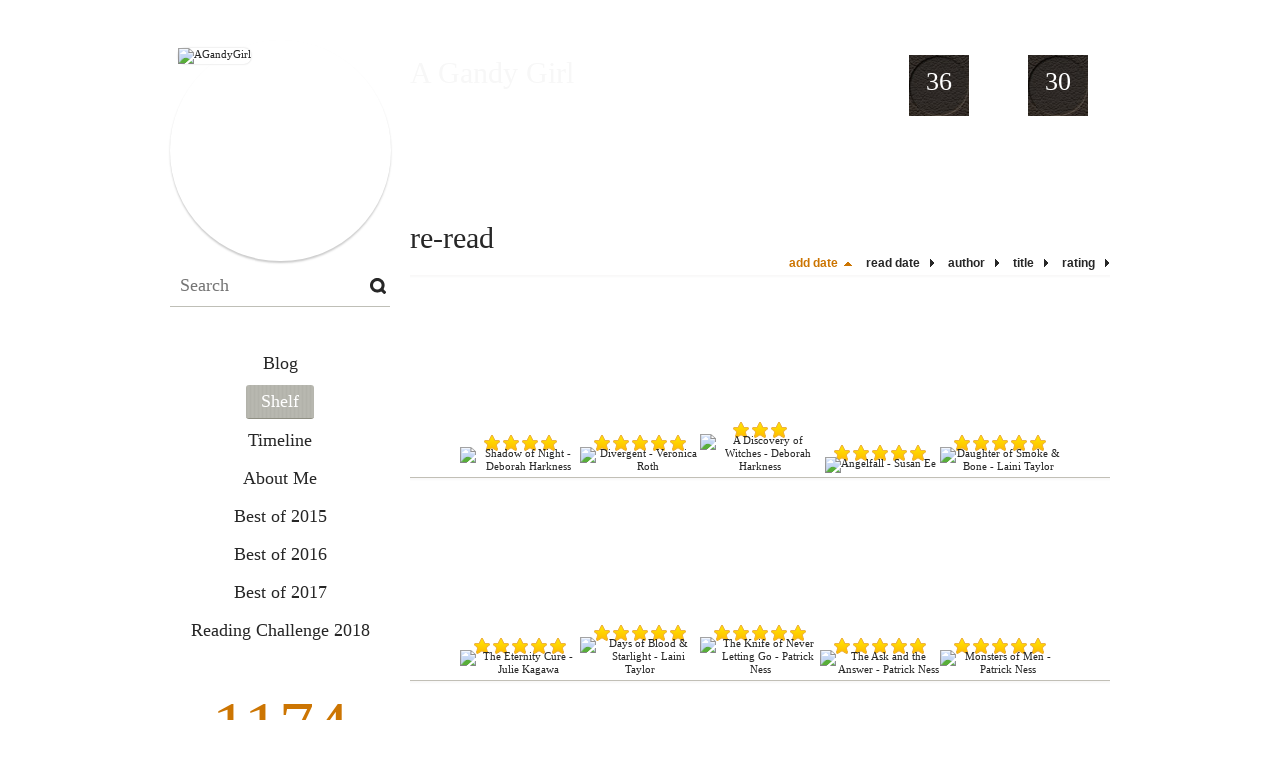

--- FILE ---
content_type: text/html; charset=UTF-8
request_url: http://agandygirl.booklikes.com/shelf/274196/?by=date&order=asc
body_size: 10690
content:
<!doctype html>
<html>
<head>
	  
   <meta http-equiv="Content-Type" content="text/html; charset=utf-8" />
   <meta name="robots" content="index, follow" />
   <meta name="revisit-after" content="1 days" />
   
   <title>re-read - Shelf - A Gandy Girl</title>      
   <meta property="og:title" content="re-read - Shelf - A Gandy Girl" />
   <meta itemprop="name" content="re-read - Shelf - A Gandy Girl" />     
   <meta property="og:site_name" content="re-read - Shelf - A Gandy Girl" />
   
   <meta name="Description" content="A Gandy Girl - book blog on BookLikes" />
   <meta property="og:description" content="A Gandy Girl - book blog on BookLikes" />
   <meta itemprop="description" content="A Gandy Girl - book blog on BookLikes" /> 
   
   <meta property="og:image" content="http://booklikes.com/photo/crop/250/0/upload/avatar/b/d/bd7de7dc31e9c48277ccfe4de9861d2a.jpg" />   
   <meta itemprop="image" content="http://booklikes.com/photo/crop/250/0/upload/avatar/b/d/bd7de7dc31e9c48277ccfe4de9861d2a.jpg" />
   
   <meta name="Keywords" content="Booklikes, A Gandy Girl, AGandyGirl" />
   
   <meta property="og:type" content="blog" />
   
   <meta name="twitter:card" content="summary" />
   <meta name="twitter:site" content="@BookLikes" />      
   <meta name="twitter:url" content="http://AGandyGirl.booklikes.com/shelf/274196/?by=date&order=asc" />
   <meta name="twitter:title" content="re-read - Shelf - A Gandy Girl" />
   <meta name="twitter:description" content="A Gandy Girl - book blog on BookLikes" />     
   
   <link href="http://agandygirl.booklikes.com/theme/default/style.css" rel="stylesheet" type="text/css" />
   
   <link rel="icon" type="image" href="http://booklikes.com/photo/crop/25/25/upload/avatar/b/d/bd7de7dc31e9c48277ccfe4de9861d2a.jpg"/>
      
   <link rel="alternate" type="application/atom+xml" href="http://AGandyGirl.booklikes.com/rss" title="A Gandy Girl RSS"/>
   
   <script type="text/javascript"> 
                                 (function(i,s,o,g,r,a,m){i['GoogleAnalyticsObject']=r;i[r]=i[r]||function(){
                                 (i[r].q=i[r].q||[]).push(arguments)},i[r].l=1*new Date();a=s.createElement(o),
                                 m=s.getElementsByTagName(o)[0];a.async=1;a.src=g;m.parentNode.insertBefore(a,m)
                                 })(window,document,'script','//www.google-analytics.com/analytics.js','ga');
                                 ga('create', 'UA-32199978-1', 'booklikes.com');                                 
                                 ga('send', 'pageview');
                                 </script>
   
   <style type="text/css">   
      h1.header-title a { color: #F7F7F7; }         
      body { background: url("http://booklikes.com/upload/template/a/8/a865d03704f1b5cd4008840762275161.jpg") 0 0 repeat; }      
      div.bg { background: url("http://booklikes.com/upload/template/5/8/58d1694e9281544e17caa3436df5ad36.jpg") 0 0 repeat-x; }      
      
               
         div.side-left, div.shelf, div.footer a{
            background-color: rgba(255, 255, 255, 0.5);
            box-shadow: 0px 0px 10px 11px rgba(255, 255, 255, 0.5);
            -webkit-border-radius: 3px; -o-border-radius: 3px; -moz-border-radius: 3px; border-radius: 3px;
         }
         
            
      
   </style>       
   
</head>
<body><style type="text/css">
div#book-popup{top:10%;left:50%;padding:20px;z-index:20;width:750px;margin-left:-375px;background:#fff;border:1px solid rgba(0,0,0,0.2);-moz-box-shadow:0 0 10px 5px rgba(0,0,0,0.2);-webkit-box-shadow:0 0 10px 5px rgba(0,0,0,0.2);-o-box-shadow:0 0 10px 5px rgba(0,0,0,0.2);box-shadow:0 0 10px 5px rgba(0,0,0,0.2)}.set-bradius3tl{-moz-border-radius-topleft:3px;-webkit-border-top-left-radius:3px;border-top-left-radius:3px}.set-bradius3tr{-moz-border-radius-topright:3px;-webkit-border-top-right-radius:3px;border-top-right-radius:3px}.set-bradius3bl{-moz-border-radius-bottomleft:3px;-webkit-border-bottom-left-radius:3px;border-bottom-left-radius:3px}.set-bradius3br{-moz-border-radius-bottomright:3px;-webkit-border-bottom-right-radius:3px;border-bottom-right-radius:3px}div.book-popup-content,div.book-popup-content a{color:#333}div.book-popup-content,div.book-popup-options{font-family:"Helvetica Neue",Arial,Tahoma,Verdana,sans-serif!important}a.book-popup-close{top:-10px;right:-5px;font-size:20px;color:#333;font-weight:bold}a.book-popup-close:hover{color:#03794c}div.book-popup-cover{width:225px}div.book-popup-info{width:505px}div.book-popup-title{padding-top:10px;padding-right:30px;font-size:22px;font-weight:bold}div.book-popup-title a:hover{text-decoration:underline}div.book-popup-author{padding-top:13px;font-size:14px}div.book-popup-kind{padding-top:13px;font-size:14px;font-weight:bold}div.book-popup-rating{padding-top:13px;font-size:12px;color:#036d44;font-weight:bold}div.book-popup-rating img{margin-right:3px}div.book-popup-desc{padding-top:15px;font-size:14px;line-height:140%}div.book-popup-share{padding-top:15px}div.book-popup-share-link{font-size:11px;color:#ccc}div.book-popup-page{padding-top:15px}div.book-popup-page a{font-size:14px;color:#03794c;font-weight:bold}div.book-popup-page a:hover{text-decoration:underline}div.book-popup-review{line-height:19px}div.book-popup-review a{disply:inline-block;font-size:14px;color:#03794c;font-weight:bold;line-height:19px}div.book-popup-review a:hover{text-decoration:underline}div.book-popup-review img{margin:-5px 0 0 2px}div.book-popup-more{padding-top:30px}div.book-popup-options{padding-top:20px}div.book-popup-options a{padding:7px 15px;margin-right:5px;display:inline-block;background:#038050;border:1px solid #04623e;font-size:14px;font-weight:bold;color:#fff}div.book-affiliate{display:none;margin-top:25px}div.book-affiliate h6{margin-bottom:10px;font-size:14px;font-weight:bold}div.book-affiliate-entry:nth-child(even){background:#eee}div.book-affiliate-entry{padding:5px;font-size:12px}div.book-affiliate-entry-user{background:#ccc}div.book-affiliate-entry img{width:15px;height:15px;display:inline-block;margin-right:5px;vertical-align:middle}div.book-affiliate-entry strong{display:inline-block;width:45%}div.book-affiliate-entry span{display:inline-block;width:20%}div.book-affiliate-entry a{width:25%;display:inline-block;font-weight:bold;color:#038050;text-align:right;text-decoration:none}div.book-affiliate-entry a:hover{text-decoration:underline}.loader{position:absolute;z-index:999;width:50px;height:50px;-moz-transform:scale(0.6);-webkit-transform:scale(0.6);-ms-transform:scale(0.6);-o-transform:scale(0.6);transform:scale(0.6)}.loader div{position:absolute;background-color:#eee;height:9px;width:9px;-moz-border-radius:5px;-moz-animation-name:f_fadeG;-moz-animation-duration:1.04s;-moz-animation-iteration-count:infinite;-moz-animation-direction:linear;-webkit-border-radius:5px;-webkit-animation-name:f_fadeG;-webkit-animation-duration:1.04s;-webkit-animation-iteration-count:infinite;-webkit-animation-direction:linear;-ms-border-radius:5px;-ms-animation-name:f_fadeG;-ms-animation-duration:1.04s;-ms-animation-iteration-count:infinite;-ms-animation-direction:linear;-o-border-radius:5px;-o-animation-name:f_fadeG;-o-animation-duration:1.04s;-o-animation-iteration-count:infinite;-o-animation-direction:linear;border-radius:5px;animation-name:f_fadeG;animation-duration:1.04s;animation-iteration-count:infinite;animation-direction:linear}.loader-1{left:0;top:20px;-moz-animation-delay:.39s;-webkit-animation-delay:.39s;-ms-animation-delay:.39s;-o-animation-delay:.39s;animation-delay:.39s}.loader-2{left:6px;top:6px;-moz-animation-delay:.52s;-webkit-animation-delay:.52s;-ms-animation-delay:.52s;-o-animation-delay:.52s;animation-delay:.52s}.loader-3{left:20px;top:0;-moz-animation-delay:.65s;-webkit-animation-delay:.65s;-ms-animation-delay:.65s;-o-animation-delay:.65s;animation-delay:.65s}.loader-4{right:6px;top:6px;-moz-animation-delay:.78s;-webkit-animation-delay:.78s;-ms-animation-delay:.78s;-o-animation-delay:.78s;animation-delay:.78s}.loader-5{right:0;top:20px;-moz-animation-delay:.91s;-webkit-animation-delay:.91s;-ms-animation-delay:.91s;-o-animation-delay:.91s;animation-delay:.91s}.loader-6{right:6px;bottom:6px;-moz-animation-delay:1.04s;-webkit-animation-delay:1.04s;-ms-animation-delay:1.04s;-o-animation-delay:1.04s;animation-delay:1.04s}.loader-7{left:20px;bottom:0;-moz-animation-delay:1.17s;-webkit-animation-delay:1.17s;-ms-animation-delay:1.17s;-o-animation-delay:1.17s;animation-delay:1.17s}.loader-8{left:6px;bottom:6px;-moz-animation-delay:1.3s;-webkit-animation-delay:1.3s;-ms-animation-delay:1.3s;-o-animation-delay:1.3s;animation-delay:1.3s}@-moz-keyframes f_fadeG{0%{background-color:#000}100%{background-color:#eee}}@-webkit-keyframes f_fadeG{0%{background-color:#000}100%{background-color:#eee}}@-ms-keyframes f_fadeG{0%{background-color:#000}100%{background-color:#eee}}@-o-keyframes f_fadeG{0%{background-color:#000}100%{background-color:#eee}}@keyframes f_fadeG{0%{background-color:#000}100%{background-color:#eee}}
</style>
<div id="book-popup" class="set-abs" style="display: none;"></div><div id="book-loader" class="loader" style="display: none;"><div class="loader-1"></div><div class="loader-2"></div><div class="loader-3"></div><div class="loader-4"></div><div class="loader-4"></div><div class="loader-6"></div><div class="loader-7"></div><div class="loader-8"></div></div>
<script type="text/javascript">
window.addEventListener("click",function(a){bookPopupClose()},false);document.getElementById("book-popup").addEventListener("click",function(a){a.stopPropagation();return false},false);function bookPopupClose(){document.getElementById("book-popup").style.display="none"}function affiliateLoad(a,c,e){var b=1;var f=e.length;var g=document.getElementById("book-affiliate-list-"+a);g.innerHTML="";var d=setInterval(function(){var h=e[b];var i=new XMLHttpRequest();i.open("POST","/www/ajax.php",true);i.setRequestHeader("Content-type","application/x-www-form-urlencoded");i.setRequestHeader("X-Requested-With","XMLHttpRequest");var j="action=affiliate&idb="+a+"&idu="+c+"&ids="+h;i.onreadystatechange=function(){if(i.readyState==4&&i.status==200){var k=JSON.parse(i.responseText);if(!k[0]){return}k=k[0];g.innerHTML=g.innerHTML+k.html;document.getElementById("book-affiliate-"+a).style.display="block"}};i.send(j);b++;if(b==f){clearInterval(d)}},1000)}var bookId,bookNode,bookTimer,bookClick=0;function bookPopupClick(b,a){if(b.parentNode.tagName=="A"&&b.parentNode.href){return}bookClick=b.getAttribute("data-book");setTimeout(function(){bookClick=0},3000);clearTimeout(bookTimer);window.open(a)}function bookPopupMoveOut(){clearTimeout(bookTimer)}function bookPopupMove(a){var c=a.getAttribute("data-book");var b=a.getAttribute("data-aff");if(bookClick==c){return}bookId=c;bookNode=a.tagName;bookTimer=setTimeout(function(){if(!a.clientHeight&&!a.clientWidth){var f={x:a.children[0].offsetWidth,y:a.children[0].offsetHeight};var g=a.children[0].getBoundingClientRect()}else{var f={x:a.offsetWidth,y:a.offsetHeight};var g=a.getBoundingClientRect()}var e={x:window.pageXOffset||document.scrollLeft,y:window.pageYOffset||document.scrollTop};var d=document.getElementById("book-loader");d.style.display="block";d.style.top=(((f.y<50)?0:(Math.round(f.y/2)-25))+(isNaN(e.y)?0:parseInt(e.y))+(isNaN(g.top)?0:parseInt(g.top)))+"px";d.style.left=(((f.x<50)?0:(Math.round(f.x/2)-25))+(isNaN(e.x)?0:parseInt(e.x))+(isNaN(g.left)?0:parseInt(g.left)))+"px";bookPopup(c,"",b)},2000)}function bookPopupOld(c,a,b){bookPopup(c,"old",b)}function bookPopup(id,none,idaff){var ajax=new XMLHttpRequest();ajax.open("POST","/www/ajax.php",true);ajax.setRequestHeader("Content-type","application/x-www-form-urlencoded");ajax.setRequestHeader("X-Requested-With","XMLHttpRequest");var params="action=bookpopupb&id="+id;if(idaff){params+="&idaff="+idaff}if(none=="old"){params+="&old=1"}ajax.onreadystatechange=function(){if(ajax.readyState==4&&ajax.status==200){document.getElementById("book-loader").style.display="none";document.getElementById("book-popup").innerHTML=ajax.responseText;document.getElementById("book-popup").style.top=window.pageYOffset+25+"px";document.getElementById("book-popup").style.display="block";var scripts="";ajax.responseText.replace(/<script[^>]*>([\s\S]*?)<\/script>/gi,function(all,code){scripts+=code+"\n"});if(scripts){if(window.execScript){window.execScript(scripts)}else{eval(scripts)}}}};ajax.send(params)};
</script><div class="booklikes-iframe" style="position: fixed; top: 20px; right: 20px; background: none; z-index: 100;">
    <iframe src="http://booklikes.com/iframe?user=AGandyGirl" frameborder="0" scrolling="no" width="375" height="25" style="background: none;"></iframe>    
</div>
   
   
   
   <div class="bg">
   
      <div class="container">
         
         <div class="header set-rel">
         
                        <div class="header-followers set-abs">
               <a href="/followers">36</a>
               Followers
            </div>            
                        
                        <div class="header-followings set-abs">
               <a href="/followings">30</a>
               Following
            </div>            
                    
            
            <div class="header-avatar set-abs">
                 
               <a href="http://AGandyGirl.booklikes.com"><img src="http://booklikes.com/photo/crop/250/250/upload/avatar/b/d/bd7de7dc31e9c48277ccfe4de9861d2a.jpg" alt="AGandyGirl" /></a>
            </div>
            
            <h1 class="header-title">
               <a href="http://AGandyGirl.booklikes.com">A Gandy Girl</a>
            </h1>
            
            <div class="header-desc"></div>            
            
         </div>
         
         <div class="side-left set-left">
         
            <div class="search">
               
               <form method="post" action="">
                  <input type="text" value="" name="search" placeholder="Search" />
                  <input type="submit" value="" />
               </form>
               
            </div>
            
            <div class="menu">
                              <h3 class="menu-entry">
                  <a class="set-bradius3" href="http://AGandyGirl.booklikes.com/blog">Blog</a>
               </h3>
                                             <h3 class="menu-entry">
                  <a class="set-bradius3 menu-active" href="http://AGandyGirl.booklikes.com/shelf">Shelf</a>
               </h3>
                                             <h3 class="menu-entry">
                  <a class="set-bradius3" href="http://AGandyGirl.booklikes.com/timeline">Timeline</a>
               </h3>         
                                             <h3 class="menu-entry">
                  <a class="set-bradius3" href="http://AGandyGirl.booklikes.com/About-A-Gandy-Girl">About Me</a>
               </h3>                              
                              <h3 class="menu-entry">
                  <a class="set-bradius3" href="http://AGandyGirl.booklikes.com/Best-of-2015">Best of 2015</a>
               </h3>                              
                              <h3 class="menu-entry">
                  <a class="set-bradius3" href="http://AGandyGirl.booklikes.com/Best-of-2016">Best of 2016</a>
               </h3>                              
                              <h3 class="menu-entry">
                  <a class="set-bradius3" href="http://AGandyGirl.booklikes.com/Best-of-2017">Best of 2017</a>
               </h3>                              
                              <h3 class="menu-entry">
                  <a class="set-bradius3" href="http://booklikes.com/apps/reading-challenge/95178/2026">Reading Challenge 2018</a>
               </h3>                              
                                     
            </div>            

            <div class="shelf-menu">
            
               <a class="shelf-menu-counter" href="http://AGandyGirl.booklikes.com/shelf">1174</a>
               
               <a class="shelf-menu-counter-title" href="http://AGandyGirl.booklikes.com/shelf">BOOKS</a>
               
               <div class="shelf-menu-line"></div>
               
               <a class="shelf-menu-link shelf-menu-active" href="http://AGandyGirl.booklikes.com/shelf">All</a>
               
               <div class="shelf-menu-line"></div>
               
               <a class="shelf-menu-link " href="http://AGandyGirl.booklikes.com/shelf/read">Read (752)</a>
               <a class="shelf-menu-link " href="http://AGandyGirl.booklikes.com/shelf/planningtoread">Planning to read (362)</a>
               <a class="shelf-menu-link " href="http://AGandyGirl.booklikes.com/shelf/currentlyreading">Currently reading (0)</a>
               
                              
               
               <div class="shelf-menu-line"></div>

               <a class="shelf-menu-link " href="http://AGandyGirl.booklikes.com/shelf/favorite-books">Favorite (0)</a>
               <a class="shelf-menu-link " href="http://AGandyGirl.booklikes.com/shelf/wishlist">Wishlist (0)</a>
               <a class="shelf-menu-link " href="http://AGandyGirl.booklikes.com/shelf/reviewed">Reviewed (619)</a>
               
               <div class="shelf-menu-line"></div>
               
                              
                              <a class="shelf-menu-link " href="http://AGandyGirl.booklikes.com/shelf/274142/2016-read-reread">2016-read-reread (124)</a>
                              <a class="shelf-menu-link " href="http://AGandyGirl.booklikes.com/shelf/281427/2017-off-train">2017 Off train  (9)</a>
                              <a class="shelf-menu-link " href="http://AGandyGirl.booklikes.com/shelf/278568/2017-train">2017 Train (34)</a>
                              <a class="shelf-menu-link " href="http://AGandyGirl.booklikes.com/shelf/278619/2017-read-reread">2017-read-reread (114)</a>
                              <a class="shelf-menu-link " href="http://AGandyGirl.booklikes.com/shelf/286325/2018-off-train">2018 Off Train (5)</a>
                              <a class="shelf-menu-link " href="http://AGandyGirl.booklikes.com/shelf/286324/2018-train">2018 Train (1)</a>
                              <a class="shelf-menu-link " href="http://AGandyGirl.booklikes.com/shelf/286323/2018-read-reread">2018-read-reread (133)</a>
                              <a class="shelf-menu-link " href="http://AGandyGirl.booklikes.com/shelf/294056/2019-read-reread">2019 read reread (37)</a>
                              <a class="shelf-menu-link " href="http://AGandyGirl.booklikes.com/shelf/274141/4-5-stars">4-5-stars (135)</a>
                              <a class="shelf-menu-link " href="http://AGandyGirl.booklikes.com/shelf/274151/5-star-read">5-star-read (141)</a>
                              <a class="shelf-menu-link " href="http://AGandyGirl.booklikes.com/shelf/274251/6-star-read">6-star-read (20)</a>
                              <a class="shelf-menu-link " href="http://AGandyGirl.booklikes.com/shelf/291840/80s">80s  (7)</a>
                              <a class="shelf-menu-link " href="http://AGandyGirl.booklikes.com/shelf/275581/80s-soap-opera-antics">80s Soap opera antics (9)</a>
                              <a class="shelf-menu-link " href="http://AGandyGirl.booklikes.com/shelf/274143/a-reread-must">a-reread-must (80)</a>
                              <a class="shelf-menu-link " href="http://AGandyGirl.booklikes.com/shelf/294418/abuse">abuse (1)</a>
                              <a class="shelf-menu-link " href="http://AGandyGirl.booklikes.com/shelf/282769/addiction">Addiction (6)</a>
                              <a class="shelf-menu-link " href="http://AGandyGirl.booklikes.com/shelf/274180/addictive">addictive (143)</a>
                              <a class="shelf-menu-link " href="http://AGandyGirl.booklikes.com/shelf/274233/adorable">adorable (21)</a>
                              <a class="shelf-menu-link " href="http://AGandyGirl.booklikes.com/shelf/282385/age-gap">Age gap (15)</a>
                              <a class="shelf-menu-link " href="http://AGandyGirl.booklikes.com/shelf/289001/age-kink">Age Kink (3)</a>
                              <a class="shelf-menu-link " href="http://AGandyGirl.booklikes.com/shelf/287647/amazing-kid">Amazing kid (2)</a>
                              <a class="shelf-menu-link " href="http://AGandyGirl.booklikes.com/shelf/282405/angels">Angels (5)</a>
                              <a class="shelf-menu-link " href="http://AGandyGirl.booklikes.com/shelf/274171/anxiously-awaiting-continuation">anxiously-awaiting-continuation (131)</a>
                              <a class="shelf-menu-link " href="http://AGandyGirl.booklikes.com/shelf/274188/arc">arc (17)</a>
                              <a class="shelf-menu-link " href="http://AGandyGirl.booklikes.com/shelf/275411/architect">architect (2)</a>
                              <a class="shelf-menu-link " href="http://AGandyGirl.booklikes.com/shelf/274235/are-you-f-n-kidding-me">are-you-f-n-kidding-me (8)</a>
                              <a class="shelf-menu-link " href="http://AGandyGirl.booklikes.com/shelf/274266/audio-options">audio-options (3)</a>
                              <a class="shelf-menu-link " href="http://AGandyGirl.booklikes.com/shelf/274191/audiobook">audiobook (22)</a>
                              <a class="shelf-menu-link " href="http://AGandyGirl.booklikes.com/shelf/278989/awkward">Awkward (3)</a>
                              <a class="shelf-menu-link " href="http://AGandyGirl.booklikes.com/shelf/274212/badassery">badassery (24)</a>
                              <a class="shelf-menu-link " href="http://AGandyGirl.booklikes.com/shelf/287584/banter">Banter (1)</a>
                              <a class="shelf-menu-link " href="http://AGandyGirl.booklikes.com/shelf/278124/baseball-lovin">Baseball lovin' (1)</a>
                              <a class="shelf-menu-link " href="http://AGandyGirl.booklikes.com/shelf/278166/bastard">Bastard (2)</a>
                              <a class="shelf-menu-link " href="http://AGandyGirl.booklikes.com/shelf/274219/bdsm">bdsm (24)</a>
                              <a class="shelf-menu-link " href="http://AGandyGirl.booklikes.com/shelf/278123/bdsm-light">BDSM light (4)</a>
                              <a class="shelf-menu-link " href="http://AGandyGirl.booklikes.com/shelf/274206/beautiful-setting">beautiful-setting (3)</a>
                              <a class="shelf-menu-link " href="http://AGandyGirl.booklikes.com/shelf/274152/beautiful-writing-is-beautiful">beautiful-writing-is-beautiful (77)</a>
                              <a class="shelf-menu-link " href="http://AGandyGirl.booklikes.com/shelf/285565/because-of-doc">because of Doc (3)</a>
                              <a class="shelf-menu-link " href="http://AGandyGirl.booklikes.com/shelf/282740/because-of-ella">Because of Ella (4)</a>
                              <a class="shelf-menu-link " href="http://AGandyGirl.booklikes.com/shelf/274161/because-of-elsbeth">because-of-elsbeth (10)</a>
                              <a class="shelf-menu-link " href="http://AGandyGirl.booklikes.com/shelf/274202/because-of-marco">because-of-marco (14)</a>
                              <a class="shelf-menu-link " href="http://AGandyGirl.booklikes.com/shelf/274276/because-of-momo">because-of-momo (1)</a>
                              <a class="shelf-menu-link " href="http://AGandyGirl.booklikes.com/shelf/274166/because-of-pauls-updates">because-of-pauls-updates (1)</a>
                              <a class="shelf-menu-link " href="http://AGandyGirl.booklikes.com/shelf/274185/because-of-teo">because-of-teo (6)</a>
                              <a class="shelf-menu-link " href="http://AGandyGirl.booklikes.com/shelf/274213/bellaholic">bellaholic (33)</a>
                              <a class="shelf-menu-link " href="http://AGandyGirl.booklikes.com/shelf/278651/best-of-2017">Best of 2017 (39)</a>
                              <a class="shelf-menu-link " href="http://AGandyGirl.booklikes.com/shelf/286326/best-of-2018">Best of 2018 (27)</a>
                              <a class="shelf-menu-link " href="http://AGandyGirl.booklikes.com/shelf/294417/best-of-2019">best of 2019 (2)</a>
                              <a class="shelf-menu-link " href="http://AGandyGirl.booklikes.com/shelf/274165/best-friendships">best-friendships (19)</a>
                              <a class="shelf-menu-link " href="http://AGandyGirl.booklikes.com/shelf/274234/best-of-2014">best-of-2014 (8)</a>
                              <a class="shelf-menu-link " href="http://AGandyGirl.booklikes.com/shelf/274220/best-of-2015">best-of-2015 (27)</a>
                              <a class="shelf-menu-link " href="http://AGandyGirl.booklikes.com/shelf/274153/best-of-2016">best-of-2016 (26)</a>
                              <a class="shelf-menu-link " href="http://AGandyGirl.booklikes.com/shelf/294388/beta-read">BETA Read (1)</a>
                              <a class="shelf-menu-link " href="http://AGandyGirl.booklikes.com/shelf/274150/better-not">better-not (22)</a>
                              <a class="shelf-menu-link " href="http://AGandyGirl.booklikes.com/shelf/274244/big-no-no">big-no-no (3)</a>
                              <a class="shelf-menu-link " href="http://AGandyGirl.booklikes.com/shelf/295507/bondage">bondage (1)</a>
                              <a class="shelf-menu-link " href="http://AGandyGirl.booklikes.com/shelf/274195/book-boyfriend">book-boyfriend (17)</a>
                              <a class="shelf-menu-link " href="http://AGandyGirl.booklikes.com/shelf/274268/bourne">bourne (4)</a>
                              <a class="shelf-menu-link " href="http://AGandyGirl.booklikes.com/shelf/287518/br-with-doc">BR with Doc (4)</a>
                              <a class="shelf-menu-link " href="http://AGandyGirl.booklikes.com/shelf/287983/br-with-nikki">BR with Nikki (13)</a>
                              <a class="shelf-menu-link " href="http://AGandyGirl.booklikes.com/shelf/284528/br-with-cinna">br-with-cinna (3)</a>
                              <a class="shelf-menu-link " href="http://AGandyGirl.booklikes.com/shelf/274144/br-with-elsbeth">br-with-elsbeth (136)</a>
                              <a class="shelf-menu-link " href="http://AGandyGirl.booklikes.com/shelf/274259/br-with-marcie">br-with-marcie (1)</a>
                              <a class="shelf-menu-link " href="http://AGandyGirl.booklikes.com/shelf/274160/br-with-marco">br-with-marco (177)</a>
                              <a class="shelf-menu-link " href="http://AGandyGirl.booklikes.com/shelf/274159/br-with-marte">br-with-marte (43)</a>
                              <a class="shelf-menu-link " href="http://AGandyGirl.booklikes.com/shelf/274145/br-with-momo">br-with-momo (104)</a>
                              <a class="shelf-menu-link " href="http://AGandyGirl.booklikes.com/shelf/274173/br-with-nathan">br-with-nathan (44)</a>
                              <a class="shelf-menu-link " href="http://AGandyGirl.booklikes.com/shelf/274228/br-with-paul">br-with-paul (9)</a>
                              <a class="shelf-menu-link " href="http://AGandyGirl.booklikes.com/shelf/274197/br-with-sonia">br-with-sonia (6)</a>
                              <a class="shelf-menu-link " href="http://AGandyGirl.booklikes.com/shelf/274179/br-with-susan">br-with-susan (4)</a>
                              <a class="shelf-menu-link " href="http://AGandyGirl.booklikes.com/shelf/274162/br-with-teo">br-with-teo (3)</a>
                              <a class="shelf-menu-link " href="http://AGandyGirl.booklikes.com/shelf/291595/branding">Branding (2)</a>
                              <a class="shelf-menu-link " href="http://AGandyGirl.booklikes.com/shelf/274224/buddy-read-with-andrew">buddy-read-with-andrew (19)</a>
                              <a class="shelf-menu-link " href="http://AGandyGirl.booklikes.com/shelf/292314/bullying">Bullying (1)</a>
                              <a class="shelf-menu-link " href="http://AGandyGirl.booklikes.com/shelf/274239/burke-gore-br">burke-gore-br (3)</a>
                              <a class="shelf-menu-link " href="http://AGandyGirl.booklikes.com/shelf/274231/camera-hotness">camera-hotness (5)</a>
                              <a class="shelf-menu-link " href="http://AGandyGirl.booklikes.com/shelf/274254/cheesy-dicks-and-candlesticks">cheesy-dicks-and-candlesticks (1)</a>
                              <a class="shelf-menu-link " href="http://AGandyGirl.booklikes.com/shelf/281718/clancy">Clancy  (3)</a>
                              <a class="shelf-menu-link " href="http://AGandyGirl.booklikes.com/shelf/274176/con-artists">con-artists (1)</a>
                              <a class="shelf-menu-link " href="http://AGandyGirl.booklikes.com/shelf/274146/couple-hotness">couple-hotness (78)</a>
                              <a class="shelf-menu-link " href="http://AGandyGirl.booklikes.com/shelf/274155/cultural">cultural (1)</a>
                              <a class="shelf-menu-link " href="http://AGandyGirl.booklikes.com/shelf/274245/curious">curious (6)</a>
                              <a class="shelf-menu-link " href="http://AGandyGirl.booklikes.com/shelf/282386/daddy">Daddy (7)</a>
                              <a class="shelf-menu-link " href="http://AGandyGirl.booklikes.com/shelf/274265/dan-skinner-not-without-elsbeth">dan-skinner-not-without-elsbeth (1)</a>
                              <a class="shelf-menu-link " href="http://AGandyGirl.booklikes.com/shelf/274243/did-not-finish">did-not-finish (20)</a>
                              <a class="shelf-menu-link " href="http://AGandyGirl.booklikes.com/shelf/275502/dirty-dirty">dirty dirty (5)</a>
                              <a class="shelf-menu-link " href="http://AGandyGirl.booklikes.com/shelf/282741/disturbing">Disturbing (12)</a>
                              <a class="shelf-menu-link " href="http://AGandyGirl.booklikes.com/shelf/274223/disturbing-shit">disturbing-shit (28)</a>
                              <a class="shelf-menu-link " href="http://AGandyGirl.booklikes.com/shelf/274258/disturbing-therapy">disturbing-therapy (4)</a>
                              <a class="shelf-menu-link " href="http://AGandyGirl.booklikes.com/shelf/274241/do-not-touch">do-not-touch (16)</a>
                              <a class="shelf-menu-link " href="http://AGandyGirl.booklikes.com/shelf/280308/doctor">Doctor (6)</a>
                              <a class="shelf-menu-link " href="http://AGandyGirl.booklikes.com/shelf/287496/dog-lovin">Dog lovin’ (1)</a>
                              <a class="shelf-menu-link " href="http://AGandyGirl.booklikes.com/shelf/274214/dragons">dragons (9)</a>
                              <a class="shelf-menu-link " href="http://AGandyGirl.booklikes.com/shelf/274199/eargasm">eargasm (2)</a>
                              <a class="shelf-menu-link " href="http://AGandyGirl.booklikes.com/shelf/274232/eeeeehhhh">eeeeehhhh (2)</a>
                              <a class="shelf-menu-link " href="http://AGandyGirl.booklikes.com/shelf/284387/enemie-to-lovers">Enemie to Lovers (3)</a>
                              <a class="shelf-menu-link " href="http://AGandyGirl.booklikes.com/shelf/276951/exhausting">exhausting (6)</a>
                              <a class="shelf-menu-link " href="http://AGandyGirl.booklikes.com/shelf/288922/fairy-tale">fairy tale (1)</a>
                              <a class="shelf-menu-link " href="http://AGandyGirl.booklikes.com/shelf/284386/fantasy">Fantasy (18)</a>
                              <a class="shelf-menu-link " href="http://AGandyGirl.booklikes.com/shelf/274272/fate">fate (15)</a>
                              <a class="shelf-menu-link " href="http://AGandyGirl.booklikes.com/shelf/274169/favorite-couples">favorite-couples (54)</a>
                              <a class="shelf-menu-link " href="http://AGandyGirl.booklikes.com/shelf/274249/favorites">favorites (43)</a>
                              <a class="shelf-menu-link " href="http://AGandyGirl.booklikes.com/shelf/274190/female-parts">female-parts (5)</a>
                              <a class="shelf-menu-link " href="http://AGandyGirl.booklikes.com/shelf/282791/ff">FF (1)</a>
                              <a class="shelf-menu-link " href="http://AGandyGirl.booklikes.com/shelf/274230/foolery">foolery (1)</a>
                              <a class="shelf-menu-link " href="http://AGandyGirl.booklikes.com/shelf/274205/for-anyone-with-a-heart">for-anyone-with-a-heart (18)</a>
                              <a class="shelf-menu-link " href="http://AGandyGirl.booklikes.com/shelf/274260/freak-show-glory">freak-show-glory (1)</a>
                              <a class="shelf-menu-link " href="http://AGandyGirl.booklikes.com/shelf/274238/friends-to-lovers">friends-to-lovers (16)</a>
                              <a class="shelf-menu-link " href="http://AGandyGirl.booklikes.com/shelf/276952/frustrating">frustrating (2)</a>
                              <a class="shelf-menu-link " href="http://AGandyGirl.booklikes.com/shelf/278167/fuckery">Fuckery (35)</a>
                              <a class="shelf-menu-link " href="http://AGandyGirl.booklikes.com/shelf/274250/gandy-love">gandy-love (6)</a>
                              <a class="shelf-menu-link " href="http://AGandyGirl.booklikes.com/shelf/274182/gay-fiction">gay-fiction (4)</a>
                              <a class="shelf-menu-link " href="http://AGandyGirl.booklikes.com/shelf/274193/gfy">gfy (4)</a>
                              <a class="shelf-menu-link " href="http://AGandyGirl.booklikes.com/shelf/274267/gorefest">gorefest (1)</a>
                              <a class="shelf-menu-link " href="http://AGandyGirl.booklikes.com/shelf/291931/grid">GRID (2)</a>
                              <a class="shelf-menu-link " href="http://AGandyGirl.booklikes.com/shelf/274227/group-read">group-read (11)</a>
                              <a class="shelf-menu-link " href="http://AGandyGirl.booklikes.com/shelf/274274/gutbuster">gutbuster (5)</a>
                              <a class="shelf-menu-link " href="http://AGandyGirl.booklikes.com/shelf/285161/harry-potterish">Harry Potterish (2)</a>
                              <a class="shelf-menu-link " href="http://AGandyGirl.booklikes.com/shelf/275709/head-spinner">Head spinner (6)</a>
                              <a class="shelf-menu-link " href="http://AGandyGirl.booklikes.com/shelf/274181/heartbreaker">heartbreaker (52)</a>
                              <a class="shelf-menu-link " href="http://AGandyGirl.booklikes.com/shelf/274261/hell-no">hell-no (4)</a>
                              <a class="shelf-menu-link " href="http://AGandyGirl.booklikes.com/shelf/291663/heroes">Heroes (2)</a>
                              <a class="shelf-menu-link " href="http://AGandyGirl.booklikes.com/shelf/274167/historical-fiction-romance">historical-fiction-romance (29)</a>
                              <a class="shelf-menu-link " href="http://AGandyGirl.booklikes.com/shelf/274154/hits-all-the-feels">hits-all-the-feels (118)</a>
                              <a class="shelf-menu-link " href="http://AGandyGirl.booklikes.com/shelf/274270/hold-for-reread">hold-for-reread (1)</a>
                              <a class="shelf-menu-link " href="http://AGandyGirl.booklikes.com/shelf/274200/holiday-goodie">holiday-goodie (11)</a>
                              <a class="shelf-menu-link " href="http://AGandyGirl.booklikes.com/shelf/289527/horror-creep">horror creep (1)</a>
                              <a class="shelf-menu-link " href="http://AGandyGirl.booklikes.com/shelf/274163/hot-as-hell">hot-as-hell (20)</a>
                              <a class="shelf-menu-link " href="http://AGandyGirl.booklikes.com/shelf/274189/hot-cowboys">hot-cowboys (2)</a>
                              <a class="shelf-menu-link " href="http://AGandyGirl.booklikes.com/shelf/274217/hot-demons">hot-demons (6)</a>
                              <a class="shelf-menu-link " href="http://AGandyGirl.booklikes.com/shelf/274210/hot-shortie">hot-shortie (21)</a>
                              <a class="shelf-menu-link " href="http://AGandyGirl.booklikes.com/shelf/274273/hot-son-of-satan">hot-son-of-satan (1)</a>
                              <a class="shelf-menu-link " href="http://AGandyGirl.booklikes.com/shelf/274240/if-i-run-out-of-something-to-read">if-i-run-out-of-something-to-read (4)</a>
                              <a class="shelf-menu-link " href="http://AGandyGirl.booklikes.com/shelf/274247/ignored-rl">ignored-rl (1)</a>
                              <a class="shelf-menu-link " href="http://AGandyGirl.booklikes.com/shelf/291582/incest">Incest (7)</a>
                              <a class="shelf-menu-link " href="http://AGandyGirl.booklikes.com/shelf/289147/intense-sexual-scenes">Intense sexual scenes (4)</a>
                              <a class="shelf-menu-link " href="http://AGandyGirl.booklikes.com/shelf/274186/intrigue">intrigue (41)</a>
                              <a class="shelf-menu-link " href="http://AGandyGirl.booklikes.com/shelf/274271/invisibility">invisibility (1)</a>
                              <a class="shelf-menu-link " href="http://AGandyGirl.booklikes.com/shelf/290963/isolation">isolation (1)</a>
                              <a class="shelf-menu-link " href="http://AGandyGirl.booklikes.com/shelf/274229/it-s-goode">it-s-goode (6)</a>
                              <a class="shelf-menu-link " href="http://AGandyGirl.booklikes.com/shelf/274156/just-adorable">just-adorable (10)</a>
                              <a class="shelf-menu-link " href="http://AGandyGirl.booklikes.com/shelf/274175/just-beautiful">just-beautiful (61)</a>
                              <a class="shelf-menu-link " href="http://AGandyGirl.booklikes.com/shelf/274184/kickass-kiddos">kickass-kiddos (2)</a>
                              <a class="shelf-menu-link " href="http://AGandyGirl.booklikes.com/shelf/283120/killers-for-hire">Killers for hire (4)</a>
                              <a class="shelf-menu-link " href="http://AGandyGirl.booklikes.com/shelf/292554/kinging">Kinging (5)</a>
                              <a class="shelf-menu-link " href="http://AGandyGirl.booklikes.com/shelf/274209/love-at-first-sight">love-at-first-sight (4)</a>
                              <a class="shelf-menu-link " href="http://AGandyGirl.booklikes.com/shelf/274168/m-m">m-m (27)</a>
                              <a class="shelf-menu-link " href="http://AGandyGirl.booklikes.com/shelf/278159/magical">magical (5)</a>
                              <a class="shelf-menu-link " href="http://AGandyGirl.booklikes.com/shelf/274194/magician">magician (8)</a>
                              <a class="shelf-menu-link " href="http://AGandyGirl.booklikes.com/shelf/274246/marco-said-no">marco-said-no (1)</a>
                              <a class="shelf-menu-link " href="http://AGandyGirl.booklikes.com/shelf/274275/marte-says-daym">marte-says-daym (1)</a>
                              <a class="shelf-menu-link " href="http://AGandyGirl.booklikes.com/shelf/284254/mental-issues">mental issues (14)</a>
                              <a class="shelf-menu-link " href="http://AGandyGirl.booklikes.com/shelf/282790/mf">MF (5)</a>
                              <a class="shelf-menu-link " href="http://AGandyGirl.booklikes.com/shelf/282798/mfm">MFM (3)</a>
                              <a class="shelf-menu-link " href="http://AGandyGirl.booklikes.com/shelf/274221/mind-f-er">mind-f-er (27)</a>
                              <a class="shelf-menu-link " href="http://AGandyGirl.booklikes.com/shelf/282059/mixed-emotions">Mixed emotions (5)</a>
                              <a class="shelf-menu-link " href="http://AGandyGirl.booklikes.com/shelf/282797/mm">MM (2)</a>
                              <a class="shelf-menu-link " href="http://AGandyGirl.booklikes.com/shelf/274172/mmm">mmm (11)</a>
                              <a class="shelf-menu-link " href="http://AGandyGirl.booklikes.com/shelf/274255/mmm-mf-ff-mfm">mmm-mf-ff-mfm (1)</a>
                              <a class="shelf-menu-link " href="http://AGandyGirl.booklikes.com/shelf/274782/mmmm">mmmm (2)</a>
                              <a class="shelf-menu-link " href="http://AGandyGirl.booklikes.com/shelf/281426/mmmmm">mmmmm (2)</a>
                              <a class="shelf-menu-link " href="http://AGandyGirl.booklikes.com/shelf/274242/momo-says-stay-away">momo-says-stay-away (2)</a>
                              <a class="shelf-menu-link " href="http://AGandyGirl.booklikes.com/shelf/274164/movie-worthy">movie-worthy (11)</a>
                              <a class="shelf-menu-link " href="http://AGandyGirl.booklikes.com/shelf/274178/mystery">mystery (20)</a>
                              <a class="shelf-menu-link " href="http://AGandyGirl.booklikes.com/shelf/274263/never-never">never-never (3)</a>
                              <a class="shelf-menu-link " href="http://AGandyGirl.booklikes.com/shelf/274257/non-mm-for-2015">non-mm-for-2015 (3)</a>
                              <a class="shelf-menu-link " href="http://AGandyGirl.booklikes.com/shelf/274203/on-hold">on-hold (7)</a>
                              <a class="shelf-menu-link " href="http://AGandyGirl.booklikes.com/shelf/274417/open-relationship">Open relationship (6)</a>
                              <a class="shelf-menu-link " href="http://AGandyGirl.booklikes.com/shelf/280307/paramedic">Paramedic (3)</a>
                              <a class="shelf-menu-link " href="http://AGandyGirl.booklikes.com/shelf/274170/paranormal">paranormal (9)</a>
                              <a class="shelf-menu-link " href="http://AGandyGirl.booklikes.com/shelf/274252/pee-d-in-my-pants">pee-d-in-my-pants (1)</a>
                              <a class="shelf-menu-link " href="http://AGandyGirl.booklikes.com/shelf/292313/phobia">Phobia (3)</a>
                              <a class="shelf-menu-link " href="http://AGandyGirl.booklikes.com/shelf/287586/photography">photography (1)</a>
                              <a class="shelf-menu-link " href="http://AGandyGirl.booklikes.com/shelf/274248/psychos">psychos (6)</a>
                              <a class="shelf-menu-link " href="http://AGandyGirl.booklikes.com/shelf/291664/ptsd">PTSD (4)</a>
                              <a class="shelf-menu-link " href="http://AGandyGirl.booklikes.com/shelf/295424/puppy-kitty-play">puppy-kitty play (2)</a>
                              <a class="shelf-menu-link " href="http://AGandyGirl.booklikes.com/shelf/274208/pushed-no-no-limit">pushed-no-no-limit (7)</a>
                              <a class="shelf-menu-link " href="http://AGandyGirl.booklikes.com/shelf/274183/pushing-emotional-limit">pushing-emotional-limit (26)</a>
                              <a class="shelf-menu-link " href="http://AGandyGirl.booklikes.com/shelf/274192/pushing-pervy-limit">pushing-pervy-limit (2)</a>
                              <a class="shelf-menu-link " href="http://AGandyGirl.booklikes.com/shelf/280591/pwp">PWP (9)</a>
                              <a class="shelf-menu-link " href="http://AGandyGirl.booklikes.com/shelf/278978/rape">Rape (21)</a>
                              <a class="shelf-menu-link shelf-menu-active" href="http://AGandyGirl.booklikes.com/shelf/274196/re-read">re-read (60)</a>
                              <a class="shelf-menu-link " href="http://AGandyGirl.booklikes.com/shelf/274157/road-trip-lovin">road-trip-lovin (6)</a>
                              <a class="shelf-menu-link " href="http://AGandyGirl.booklikes.com/shelf/274147/roll-around-naked-with">roll-around-naked-with (59)</a>
                              <a class="shelf-menu-link " href="http://AGandyGirl.booklikes.com/shelf/295506/ropes">ropes (1)</a>
                              <a class="shelf-menu-link " href="http://AGandyGirl.booklikes.com/shelf/282739/s-m">S&amp;M (7)</a>
                              <a class="shelf-menu-link " href="http://AGandyGirl.booklikes.com/shelf/274204/sci-fi">sci-fi (3)</a>
                              <a class="shelf-menu-link " href="http://AGandyGirl.booklikes.com/shelf/286187/science-nerd">Science nerd (1)</a>
                              <a class="shelf-menu-link " href="http://AGandyGirl.booklikes.com/shelf/274198/seance-hotness">seance-hotness (1)</a>
                              <a class="shelf-menu-link " href="http://AGandyGirl.booklikes.com/shelf/289271/sexual-tension">Sexual tension (1)</a>
                              <a class="shelf-menu-link " href="http://AGandyGirl.booklikes.com/shelf/287984/sexual-trauma">Sexual Trauma (7)</a>
                              <a class="shelf-menu-link " href="http://AGandyGirl.booklikes.com/shelf/274201/sexy-ott-thrill-ride">sexy-ott-thrill-ride (4)</a>
                              <a class="shelf-menu-link " href="http://AGandyGirl.booklikes.com/shelf/292336/sharing">sharing (1)</a>
                              <a class="shelf-menu-link " href="http://AGandyGirl.booklikes.com/shelf/284388/slave">Slave (13)</a>
                              <a class="shelf-menu-link " href="http://AGandyGirl.booklikes.com/shelf/274211/smack-in-the-face-mystery">smack-in-the-face-mystery (1)</a>
                              <a class="shelf-menu-link " href="http://AGandyGirl.booklikes.com/shelf/274174/soul-mates">soul-mates (27)</a>
                              <a class="shelf-menu-link " href="http://AGandyGirl.booklikes.com/shelf/292491/storytelling-fetish">Storytelling fetish (1)</a>
                              <a class="shelf-menu-link " href="http://AGandyGirl.booklikes.com/shelf/285013/stressful">stressful (3)</a>
                              <a class="shelf-menu-link " href="http://AGandyGirl.booklikes.com/shelf/287392/strong-brothers">Strong brothers  (7)</a>
                              <a class="shelf-menu-link " href="http://AGandyGirl.booklikes.com/shelf/274236/stupid-stupid">stupid-stupid (3)</a>
                              <a class="shelf-menu-link " href="http://AGandyGirl.booklikes.com/shelf/277947/supers">Supers (1)</a>
                              <a class="shelf-menu-link " href="http://AGandyGirl.booklikes.com/shelf/292490/sureal">Sureal (1)</a>
                              <a class="shelf-menu-link " href="http://AGandyGirl.booklikes.com/shelf/278768/sweet">sweet (30)</a>
                              <a class="shelf-menu-link " href="http://AGandyGirl.booklikes.com/shelf/274225/tearjerker">tearjerker (22)</a>
                              <a class="shelf-menu-link " href="http://AGandyGirl.booklikes.com/shelf/289526/tentacles">tentacles (1)</a>
                              <a class="shelf-menu-link " href="http://AGandyGirl.booklikes.com/shelf/274218/torture">torture (43)</a>
                              <a class="shelf-menu-link " href="http://AGandyGirl.booklikes.com/shelf/274207/touch-of-paranormal">touch-of-paranormal (2)</a>
                              <a class="shelf-menu-link " href="http://AGandyGirl.booklikes.com/shelf/274187/twincest">twincest (6)</a>
                              <a class="shelf-menu-link " href="http://AGandyGirl.booklikes.com/shelf/274222/twins">twins (2)</a>
                              <a class="shelf-menu-link " href="http://AGandyGirl.booklikes.com/shelf/293972/twisted">Twisted  (2)</a>
                              <a class="shelf-menu-link " href="http://AGandyGirl.booklikes.com/shelf/274226/ty-and-zane-enough-said">ty-and-zane-enough-said (9)</a>
                              <a class="shelf-menu-link " href="http://AGandyGirl.booklikes.com/shelf/274253/unicorns-and-rainbows">unicorns-and-rainbows (1)</a>
                              <a class="shelf-menu-link " href="http://AGandyGirl.booklikes.com/shelf/274256/upcoming">upcoming (3)</a>
                              <a class="shelf-menu-link " href="http://AGandyGirl.booklikes.com/shelf/274215/vampires">vampires (33)</a>
                              <a class="shelf-menu-link " href="http://AGandyGirl.booklikes.com/shelf/274262/want-to-read-not">want-to-read-not (2)</a>
                              <a class="shelf-menu-link " href="http://AGandyGirl.booklikes.com/shelf/274158/warm-and-fuzzies">warm-and-fuzzies (53)</a>
                              <a class="shelf-menu-link " href="http://AGandyGirl.booklikes.com/shelf/274216/werewolves">werewolves (15)</a>
                              <a class="shelf-menu-link " href="http://AGandyGirl.booklikes.com/shelf/274269/will-finish-later">will-finish-later (1)</a>
                              <a class="shelf-menu-link " href="http://AGandyGirl.booklikes.com/shelf/274177/winery-setting">winery-setting (1)</a>
                              <a class="shelf-menu-link " href="http://AGandyGirl.booklikes.com/shelf/293750/witches">witches (7)</a>
                              <a class="shelf-menu-link " href="http://AGandyGirl.booklikes.com/shelf/282731/witty-banter">Witty banter (3)</a>
                              <a class="shelf-menu-link " href="http://AGandyGirl.booklikes.com/shelf/274264/young-adult">young-adult (12)</a>
                              <a class="shelf-menu-link " href="http://AGandyGirl.booklikes.com/shelf/274148/yummy-goodness">yummy-goodness (84)</a>
                              <a class="shelf-menu-link " href="http://AGandyGirl.booklikes.com/shelf/274149/zero-angst">zero-angst (53)</a>
                              <a class="shelf-menu-link " href="http://AGandyGirl.booklikes.com/shelf/274237/zombies">zombies (1)</a>
                              
               <div class="shelf-menu-line set-hide"></div>
               
                              
               <a class="shelf-menu-link set-hide " href="http://AGandyGirl.booklikes.com/shelf/unshelved">Unshelved (467)</a>
               
            </div>            
            
         </div>

         <div class="shelf set-right">         

            <div class="shelf-header">
               re-read               
            </div>
            
            <div class="shelf-order">
               <a class="shelf-order-asc" href="?by=date&order=desc">add date</a>
               <a class="shelf-order-normal" href="?by=dater&order=asc">read date</a>
               <a class="shelf-order-normal" href="?by=author&order=asc">author</a>
               <a class="shelf-order-normal" href="?by=title&order=asc">title</a>
               <a class="shelf-order-normal" href="?by=rating&order=asc">rating</a>               
            </div>
            
            <div class="shelf-books">
               
                              <div class="shelf-books-entry set-left set-rel">
                  <div class="shelf-books-entry-cover set-abs">
                     
                                                <div class="shelf-books-entry-rating">
                           <img src="http://agandygirl.booklikes.com/theme/default/img/star_small.png" /> <img src="http://agandygirl.booklikes.com/theme/default/img/star_small.png" /> <img src="http://agandygirl.booklikes.com/theme/default/img/star_small.png" /> <img src="http://agandygirl.booklikes.com/theme/default/img/star_small.png" />                                                    </div>
                                             
                     <a href="http://booklikes.com/shadow-of-night-deborah-harkness/book,7419402" target="_blank">
                        <img  onclick="bookPopupClick(this, 'http://booklikes.com/shadow-of-night-deborah-harkness/book,7419402');"  data-book="7419402" data-aff="0" onmouseover="bookPopupMove(this);" onmouseout="bookPopupMoveOut(this);"  src="http://booklikes.com/photo/max/100/155/upload/books/43/94/5cb9b422216df4c3b64d09b068cc52c8.jpg" alt="Shadow of Night - Deborah Harkness" />
                     </a>
                     
                  </div>
               </div>
                              <div class="shelf-books-entry set-left set-rel">
                  <div class="shelf-books-entry-cover set-abs">
                     
                                                <div class="shelf-books-entry-rating">
                           <img src="http://agandygirl.booklikes.com/theme/default/img/star_small.png" /> <img src="http://agandygirl.booklikes.com/theme/default/img/star_small.png" /> <img src="http://agandygirl.booklikes.com/theme/default/img/star_small.png" /> <img src="http://agandygirl.booklikes.com/theme/default/img/star_small.png" /> <img src="http://agandygirl.booklikes.com/theme/default/img/star_small.png" />                                                    </div>
                                             
                     <a href="http://booklikes.com/divergent-veronica-roth/book,6292498" target="_blank">
                        <img  onclick="bookPopupClick(this, 'http://booklikes.com/divergent-veronica-roth/book,6292498');"  data-book="6292498" data-aff="0" onmouseover="bookPopupMove(this);" onmouseout="bookPopupMoveOut(this);"  src="http://booklikes.com/photo/max/100/155/upload/books/a/8/a851c05c680c6d2a923857ee43485e1a.jpg" alt="Divergent - Veronica Roth" />
                     </a>
                     
                  </div>
               </div>
                              <div class="shelf-books-entry set-left set-rel">
                  <div class="shelf-books-entry-cover set-abs">
                     
                                                <div class="shelf-books-entry-rating">
                           <img src="http://agandygirl.booklikes.com/theme/default/img/star_small.png" /> <img src="http://agandygirl.booklikes.com/theme/default/img/star_small.png" /> <img src="http://agandygirl.booklikes.com/theme/default/img/star_small.png" />                                                    </div>
                                             
                     <a href="http://booklikes.com/a-discovery-of-witches-deborah-harkness/book,6229308" target="_blank">
                        <img  onclick="bookPopupClick(this, 'http://booklikes.com/a-discovery-of-witches-deborah-harkness/book,6229308');"  data-book="6229308" data-aff="0" onmouseover="bookPopupMove(this);" onmouseout="bookPopupMoveOut(this);"  src="http://booklikes.com/photo/max/100/155/upload/books/30/63/7aba63f1d8819bb197dafb5ae60c484d.jpg" alt="A Discovery of Witches  - Deborah Harkness" />
                     </a>
                     
                  </div>
               </div>
                              <div class="shelf-books-entry set-left set-rel">
                  <div class="shelf-books-entry-cover set-abs">
                     
                                                <div class="shelf-books-entry-rating">
                           <img src="http://agandygirl.booklikes.com/theme/default/img/star_small.png" /> <img src="http://agandygirl.booklikes.com/theme/default/img/star_small.png" /> <img src="http://agandygirl.booklikes.com/theme/default/img/star_small.png" /> <img src="http://agandygirl.booklikes.com/theme/default/img/star_small.png" /> <img src="http://agandygirl.booklikes.com/theme/default/img/star_small.png" />                                                    </div>
                                             
                     <a href="http://booklikes.com/angelfall-susan-ee/book,7395973" target="_blank">
                        <img  onclick="bookPopupClick(this, 'http://booklikes.com/angelfall-susan-ee/book,7395973');"  data-book="7395973" data-aff="0" onmouseover="bookPopupMove(this);" onmouseout="bookPopupMoveOut(this);"  src="http://booklikes.com/photo/max/100/155/upload/books/98/62/b3c2b5b8a7e4eeecb81484a9c870636c.jpg" alt="Angelfall - Susan Ee" />
                     </a>
                     
                  </div>
               </div>
                              <div class="shelf-books-entry set-left set-rel">
                  <div class="shelf-books-entry-cover set-abs">
                     
                                                <div class="shelf-books-entry-rating">
                           <img src="http://agandygirl.booklikes.com/theme/default/img/star_small.png" /> <img src="http://agandygirl.booklikes.com/theme/default/img/star_small.png" /> <img src="http://agandygirl.booklikes.com/theme/default/img/star_small.png" /> <img src="http://agandygirl.booklikes.com/theme/default/img/star_small.png" /> <img src="http://agandygirl.booklikes.com/theme/default/img/star_small.png" />                                                    </div>
                                             
                     <a href="http://booklikes.com/daughter-of-smoke-bone-laini-taylor/book,6360331" target="_blank">
                        <img  onclick="bookPopupClick(this, 'http://booklikes.com/daughter-of-smoke-bone-laini-taylor/book,6360331');"  data-book="6360331" data-aff="0" onmouseover="bookPopupMove(this);" onmouseout="bookPopupMoveOut(this);"  src="http://booklikes.com/photo/max/100/155/upload/books/90/62/d5ea8bc939835c5787a74e4665a36721.jpg" alt="Daughter of Smoke &amp; Bone - Laini Taylor" />
                     </a>
                     
                  </div>
               </div>
                              <div class="shelf-books-entry set-left set-rel">
                  <div class="shelf-books-entry-cover set-abs">
                     
                                                <div class="shelf-books-entry-rating">
                           <img src="http://agandygirl.booklikes.com/theme/default/img/star_small.png" /> <img src="http://agandygirl.booklikes.com/theme/default/img/star_small.png" /> <img src="http://agandygirl.booklikes.com/theme/default/img/star_small.png" /> <img src="http://agandygirl.booklikes.com/theme/default/img/star_small.png" /> <img src="http://agandygirl.booklikes.com/theme/default/img/star_small.png" />                                                    </div>
                                             
                     <a href="http://booklikes.com/the-eternity-cure-julie-kagawa/book,12313006" target="_blank">
                        <img  onclick="bookPopupClick(this, 'http://booklikes.com/the-eternity-cure-julie-kagawa/book,12313006');"  data-book="12313006" data-aff="0" onmouseover="bookPopupMove(this);" onmouseout="bookPopupMoveOut(this);"  src="http://booklikes.com/photo/max/100/155/upload/books/f/5/azure_f50dbf42aa5770633a4aa53bad95ce91.jpg" alt="The Eternity Cure - Julie Kagawa" />
                     </a>
                     
                  </div>
               </div>
                              <div class="shelf-books-entry set-left set-rel">
                  <div class="shelf-books-entry-cover set-abs">
                     
                                                <div class="shelf-books-entry-rating">
                           <img src="http://agandygirl.booklikes.com/theme/default/img/star_small.png" /> <img src="http://agandygirl.booklikes.com/theme/default/img/star_small.png" /> <img src="http://agandygirl.booklikes.com/theme/default/img/star_small.png" /> <img src="http://agandygirl.booklikes.com/theme/default/img/star_small.png" /> <img src="http://agandygirl.booklikes.com/theme/default/img/star_small.png" />                                                    </div>
                                             
                     <a href="http://booklikes.com/days-of-blood-starlight-laini-taylor/book,12358222" target="_blank">
                        <img  onclick="bookPopupClick(this, 'http://booklikes.com/days-of-blood-starlight-laini-taylor/book,12358222');"  data-book="12358222" data-aff="0" onmouseover="bookPopupMove(this);" onmouseout="bookPopupMoveOut(this);"  src="http://booklikes.com/photo/max/100/155/upload/books/34/10/37a6f6f162599937a7c8981f77ea487a.jpg" alt="Days of Blood &amp; Starlight - Laini Taylor" />
                     </a>
                     
                  </div>
               </div>
                              <div class="shelf-books-entry set-left set-rel">
                  <div class="shelf-books-entry-cover set-abs">
                     
                                                <div class="shelf-books-entry-rating">
                           <img src="http://agandygirl.booklikes.com/theme/default/img/star_small.png" /> <img src="http://agandygirl.booklikes.com/theme/default/img/star_small.png" /> <img src="http://agandygirl.booklikes.com/theme/default/img/star_small.png" /> <img src="http://agandygirl.booklikes.com/theme/default/img/star_small.png" /> <img src="http://agandygirl.booklikes.com/theme/default/img/star_small.png" />                                                    </div>
                                             
                     <a href="http://booklikes.com/the-knife-of-never-letting-go-patrick-ness/book,2840012" target="_blank">
                        <img  onclick="bookPopupClick(this, 'http://booklikes.com/the-knife-of-never-letting-go-patrick-ness/book,2840012');"  data-book="2840012" data-aff="0" onmouseover="bookPopupMove(this);" onmouseout="bookPopupMoveOut(this);"  src="http://booklikes.com/photo/max/100/155/upload/books/8/a/8a0871fcbd5b612ff372dc1364c3792f.jpg" alt="The Knife of Never Letting Go - Patrick Ness" />
                     </a>
                     
                  </div>
               </div>
                              <div class="shelf-books-entry set-left set-rel">
                  <div class="shelf-books-entry-cover set-abs">
                     
                                                <div class="shelf-books-entry-rating">
                           <img src="http://agandygirl.booklikes.com/theme/default/img/star_small.png" /> <img src="http://agandygirl.booklikes.com/theme/default/img/star_small.png" /> <img src="http://agandygirl.booklikes.com/theme/default/img/star_small.png" /> <img src="http://agandygirl.booklikes.com/theme/default/img/star_small.png" /> <img src="http://agandygirl.booklikes.com/theme/default/img/star_small.png" />                                                    </div>
                                             
                     <a href="http://booklikes.com/the-ask-and-the-answer-patrick-ness/book,5185399" target="_blank">
                        <img  onclick="bookPopupClick(this, 'http://booklikes.com/the-ask-and-the-answer-patrick-ness/book,5185399');"  data-book="5185399" data-aff="0" onmouseover="bookPopupMove(this);" onmouseout="bookPopupMoveOut(this);"  src="http://booklikes.com/photo/max/100/155/upload/books/d/a/azure_da208186b25a175f9d6795a55a326b70.jpg" alt="The Ask and the Answer - Patrick Ness" />
                     </a>
                     
                  </div>
               </div>
                              <div class="shelf-books-entry set-left set-rel">
                  <div class="shelf-books-entry-cover set-abs">
                     
                                                <div class="shelf-books-entry-rating">
                           <img src="http://agandygirl.booklikes.com/theme/default/img/star_small.png" /> <img src="http://agandygirl.booklikes.com/theme/default/img/star_small.png" /> <img src="http://agandygirl.booklikes.com/theme/default/img/star_small.png" /> <img src="http://agandygirl.booklikes.com/theme/default/img/star_small.png" /> <img src="http://agandygirl.booklikes.com/theme/default/img/star_small.png" />                                                    </div>
                                             
                     <a href="http://booklikes.com/monsters-of-men-patrick-ness/book,12402124" target="_blank">
                        <img  onclick="bookPopupClick(this, 'http://booklikes.com/monsters-of-men-patrick-ness/book,12402124');"  data-book="12402124" data-aff="0" onmouseover="bookPopupMove(this);" onmouseout="bookPopupMoveOut(this);"  src="http://booklikes.com/photo/max/100/155/upload/books/8/6/azure_8654027d89285dbbace98133ed82650c.jpg" alt="Monsters of Men - Patrick Ness" />
                     </a>
                     
                  </div>
               </div>
                              <div class="shelf-books-entry set-left set-rel">
                  <div class="shelf-books-entry-cover set-abs">
                     
                                                <div class="shelf-books-entry-rating">
                           <img src="http://agandygirl.booklikes.com/theme/default/img/star_small.png" /> <img src="http://agandygirl.booklikes.com/theme/default/img/star_small.png" /> <img src="http://agandygirl.booklikes.com/theme/default/img/star_small.png" /> <img src="http://agandygirl.booklikes.com/theme/default/img/star_small.png" /> <img src="http://agandygirl.booklikes.com/theme/default/img/star_small.png" />                                                    </div>
                                             
                     <a href="http://booklikes.com/red-rising-pierce-brown/book,9418804" target="_blank">
                        <img  onclick="bookPopupClick(this, 'http://booklikes.com/red-rising-pierce-brown/book,9418804');"  data-book="9418804" data-aff="0" onmouseover="bookPopupMove(this);" onmouseout="bookPopupMoveOut(this);"  src="http://booklikes.com/photo/max/100/155/upload/books/1/2/azure_1249cc989c4c2d38eaea15ecbd24ca3c.jpg" alt="Red Rising - Pierce Brown" />
                     </a>
                     
                  </div>
               </div>
                              <div class="shelf-books-entry set-left set-rel">
                  <div class="shelf-books-entry-cover set-abs">
                     
                                                <div class="shelf-books-entry-rating">
                           <img src="http://agandygirl.booklikes.com/theme/default/img/star_small.png" /> <img src="http://agandygirl.booklikes.com/theme/default/img/star_small.png" /> <img src="http://agandygirl.booklikes.com/theme/default/img/star_small.png" /> <img src="http://agandygirl.booklikes.com/theme/default/img/star_small.png" /> <img src="http://agandygirl.booklikes.com/theme/default/img/star_small.png" />                                                    </div>
                                             
                     <a href="http://booklikes.com/try-ella-frank/book,10498693" target="_blank">
                        <img  onclick="bookPopupClick(this, 'http://booklikes.com/try-ella-frank/book,10498693');"  data-book="10498693" data-aff="0" onmouseover="bookPopupMove(this);" onmouseout="bookPopupMoveOut(this);"  src="http://booklikes.com/photo/max/100/155/upload/books/e/3/e31b16d0a98176b577ab64dbdfcd5355.jpg" alt="Try - Ella Frank" />
                     </a>
                     
                  </div>
               </div>
                              <div class="shelf-books-entry set-left set-rel">
                  <div class="shelf-books-entry-cover set-abs">
                     
                                                <div class="shelf-books-entry-rating">
                           <img src="http://agandygirl.booklikes.com/theme/default/img/star_small.png" /> <img src="http://agandygirl.booklikes.com/theme/default/img/star_small.png" /> <img src="http://agandygirl.booklikes.com/theme/default/img/star_small.png" /> <img src="http://agandygirl.booklikes.com/theme/default/img/star_small.png" />                            <img src="http://agandygirl.booklikes.com/theme/default/img/star_small_h.png" />                        </div>
                                             
                     <a href="http://booklikes.com/cut-run-abigail-roux-madeleine-urban/book,4888835" target="_blank">
                        <img  onclick="bookPopupClick(this, 'http://booklikes.com/cut-run-abigail-roux-madeleine-urban/book,4888835');"  data-book="4888835" data-aff="0" onmouseover="bookPopupMove(this);" onmouseout="bookPopupMoveOut(this);"  src="http://booklikes.com/photo/max/100/155/upload/books/f/c/azure_fc984a96975febe0325b7a3e5b98d024.jpg" alt="Cut &amp; Run - Abigail Roux, Madeleine Urban" />
                     </a>
                     
                  </div>
               </div>
                              <div class="shelf-books-entry set-left set-rel">
                  <div class="shelf-books-entry-cover set-abs">
                     
                                                <div class="shelf-books-entry-rating">
                           <img src="http://agandygirl.booklikes.com/theme/default/img/star_small.png" /> <img src="http://agandygirl.booklikes.com/theme/default/img/star_small.png" /> <img src="http://agandygirl.booklikes.com/theme/default/img/star_small.png" /> <img src="http://agandygirl.booklikes.com/theme/default/img/star_small.png" />                                                    </div>
                                             
                     <a href="http://booklikes.com/hot-head-damon-suede/book,7036102" target="_blank">
                        <img  onclick="bookPopupClick(this, 'http://booklikes.com/hot-head-damon-suede/book,7036102');"  data-book="7036102" data-aff="0" onmouseover="bookPopupMove(this);" onmouseout="bookPopupMoveOut(this);"  src="http://booklikes.com/photo/max/100/155/upload/books/9/6/azure_96c3b42ff30320a97032cf5d856fe991.jpg" alt="Hot Head - Damon Suede" />
                     </a>
                     
                  </div>
               </div>
                              <div class="shelf-books-entry set-left set-rel">
                  <div class="shelf-books-entry-cover set-abs">
                     
                                                <div class="shelf-books-entry-rating">
                           <img src="http://agandygirl.booklikes.com/theme/default/img/star_small.png" /> <img src="http://agandygirl.booklikes.com/theme/default/img/star_small.png" /> <img src="http://agandygirl.booklikes.com/theme/default/img/star_small.png" /> <img src="http://agandygirl.booklikes.com/theme/default/img/star_small.png" /> <img src="http://agandygirl.booklikes.com/theme/default/img/star_small.png" />                                                    </div>
                                             
                     <a href="http://booklikes.com/brute-kim-fielding/book,9627441" target="_blank">
                        <img  onclick="bookPopupClick(this, 'http://booklikes.com/brute-kim-fielding/book,9627441');"  data-book="9627441" data-aff="0" onmouseover="bookPopupMove(this);" onmouseout="bookPopupMoveOut(this);"  src="http://booklikes.com/photo/max/100/155/upload/books/54/86/67784f164e9d7f496cd6e3bc79e721da.jpg" alt="Brute - Kim Fielding" />
                     </a>
                     
                  </div>
               </div>
                              <div class="shelf-books-entry set-left set-rel">
                  <div class="shelf-books-entry-cover set-abs">
                     
                                                <div class="shelf-books-entry-rating">
                           <img src="http://agandygirl.booklikes.com/theme/default/img/star_small.png" /> <img src="http://agandygirl.booklikes.com/theme/default/img/star_small.png" /> <img src="http://agandygirl.booklikes.com/theme/default/img/star_small.png" /> <img src="http://agandygirl.booklikes.com/theme/default/img/star_small.png" />                                                    </div>
                                             
                     <a href="http://booklikes.com/dark-space-lisa-henry/book,12878909" target="_blank">
                        <img  onclick="bookPopupClick(this, 'http://booklikes.com/dark-space-lisa-henry/book,12878909');"  data-book="12878909" data-aff="0" onmouseover="bookPopupMove(this);" onmouseout="bookPopupMoveOut(this);"  src="http://booklikes.com/photo/max/100/155/upload/books/25/22/c79549a67020956addcf385f964c405c.jpg" alt="Dark Space - Lisa Henry" />
                     </a>
                     
                  </div>
               </div>
                              <div class="shelf-books-entry set-left set-rel">
                  <div class="shelf-books-entry-cover set-abs">
                     
                                                <div class="shelf-books-entry-rating">
                           <img src="http://agandygirl.booklikes.com/theme/default/img/star_small.png" /> <img src="http://agandygirl.booklikes.com/theme/default/img/star_small.png" /> <img src="http://agandygirl.booklikes.com/theme/default/img/star_small.png" /> <img src="http://agandygirl.booklikes.com/theme/default/img/star_small.png" /> <img src="http://agandygirl.booklikes.com/theme/default/img/star_small.png" />                                                    </div>
                                             
                     <a href="http://booklikes.com/broken-pieces-riley-hart/book,12847935" target="_blank">
                        <img  onclick="bookPopupClick(this, 'http://booklikes.com/broken-pieces-riley-hart/book,12847935');"  data-book="12847935" data-aff="0" onmouseover="bookPopupMove(this);" onmouseout="bookPopupMoveOut(this);"  src="http://booklikes.com/photo/max/100/155/upload/books/40/13/13dfe018360aac211b235728b123e990.jpg" alt="Broken Pieces - Riley Hart" />
                     </a>
                     
                  </div>
               </div>
                              <div class="shelf-books-entry set-left set-rel">
                  <div class="shelf-books-entry-cover set-abs">
                     
                                                <div class="shelf-books-entry-rating">
                           <img src="http://agandygirl.booklikes.com/theme/default/img/star_small.png" /> <img src="http://agandygirl.booklikes.com/theme/default/img/star_small.png" /> <img src="http://agandygirl.booklikes.com/theme/default/img/star_small.png" /> <img src="http://agandygirl.booklikes.com/theme/default/img/star_small.png" /> <img src="http://agandygirl.booklikes.com/theme/default/img/star_small.png" />                                                    </div>
                                             
                     <a href="http://booklikes.com/everything-changes-melanie-backe-hansen/book,13128015" target="_blank">
                        <img  onclick="bookPopupClick(this, 'http://booklikes.com/everything-changes-melanie-backe-hansen/book,13128015');"  data-book="13128015" data-aff="0" onmouseover="bookPopupMove(this);" onmouseout="bookPopupMoveOut(this);"  src="http://booklikes.com/photo/max/100/155/upload/books/8/c/8c0a7a90f855ff26d028118b62d527d7.jpg" alt="Everything Changes - Melanie Backe-Hansen" />
                     </a>
                     
                  </div>
               </div>
                              <div class="shelf-books-entry set-left set-rel">
                  <div class="shelf-books-entry-cover set-abs">
                     
                                                <div class="shelf-books-entry-rating">
                           <img src="http://agandygirl.booklikes.com/theme/default/img/star_small.png" /> <img src="http://agandygirl.booklikes.com/theme/default/img/star_small.png" /> <img src="http://agandygirl.booklikes.com/theme/default/img/star_small.png" /> <img src="http://agandygirl.booklikes.com/theme/default/img/star_small.png" /> <img src="http://agandygirl.booklikes.com/theme/default/img/star_small.png" />                                                    </div>
                                             
                     <a href="http://booklikes.com/kage-unleashed-maris-black/book,13669756" target="_blank">
                        <img  onclick="bookPopupClick(this, 'http://booklikes.com/kage-unleashed-maris-black/book,13669756');"  data-book="13669756" data-aff="0" onmouseover="bookPopupMove(this);" onmouseout="bookPopupMoveOut(this);"  src="http://booklikes.com/photo/max/100/155/upload/books/a/e/aef850df7f8d0bb7b0d936f354c74f86.jpg" alt="Kage Unleashed - Maris Black" />
                     </a>
                     
                  </div>
               </div>
                              <div class="shelf-books-entry set-left set-rel">
                  <div class="shelf-books-entry-cover set-abs">
                     
                                                <div class="shelf-books-entry-rating">
                           <img src="http://agandygirl.booklikes.com/theme/default/img/star_small.png" /> <img src="http://agandygirl.booklikes.com/theme/default/img/star_small.png" /> <img src="http://agandygirl.booklikes.com/theme/default/img/star_small.png" /> <img src="http://agandygirl.booklikes.com/theme/default/img/star_small.png" /> <img src="http://agandygirl.booklikes.com/theme/default/img/star_small.png" />                                                    </div>
                                             
                     <a href="http://booklikes.com/retribution-nicholas-bella/book,13611667" target="_blank">
                        <img  onclick="bookPopupClick(this, 'http://booklikes.com/retribution-nicholas-bella/book,13611667');"  data-book="13611667" data-aff="0" onmouseover="bookPopupMove(this);" onmouseout="bookPopupMoveOut(this);"  src="http://booklikes.com/photo/max/100/155/upload/books/d/f/df6d292a447324dd1e0cc0163fa15672.jpg" alt="Retribution - Nicholas Bella" />
                     </a>
                     
                  </div>
               </div>
                              
               <div class="set-clear"></div>
                  
            </div>
            
                        <div class="shelf-navigation">
                              
                              
                              
                              <a class="shelf-navigation-active" href="?page=1">1</a>               
                              
                              
                              
                              
                              <a  href="?page=2">2</a>               
                              
                              
                              
                              
                              <a  href="?page=3">3</a>               
                              
                              
                              
            </div>
                        
         </div>

         <div class="set-clear"></div>
         
         <div class="footer">
            <a href="http://booklikes.com" title="BookLikes">Powered by BookLikes &copy; 2015</a>
            | <a href="http://AGandyGirl.booklikes.com/rss" title="BookLikes">RSS</a>
         </div>
         
      </div>
      
   </div>     
      
</body>
</html>